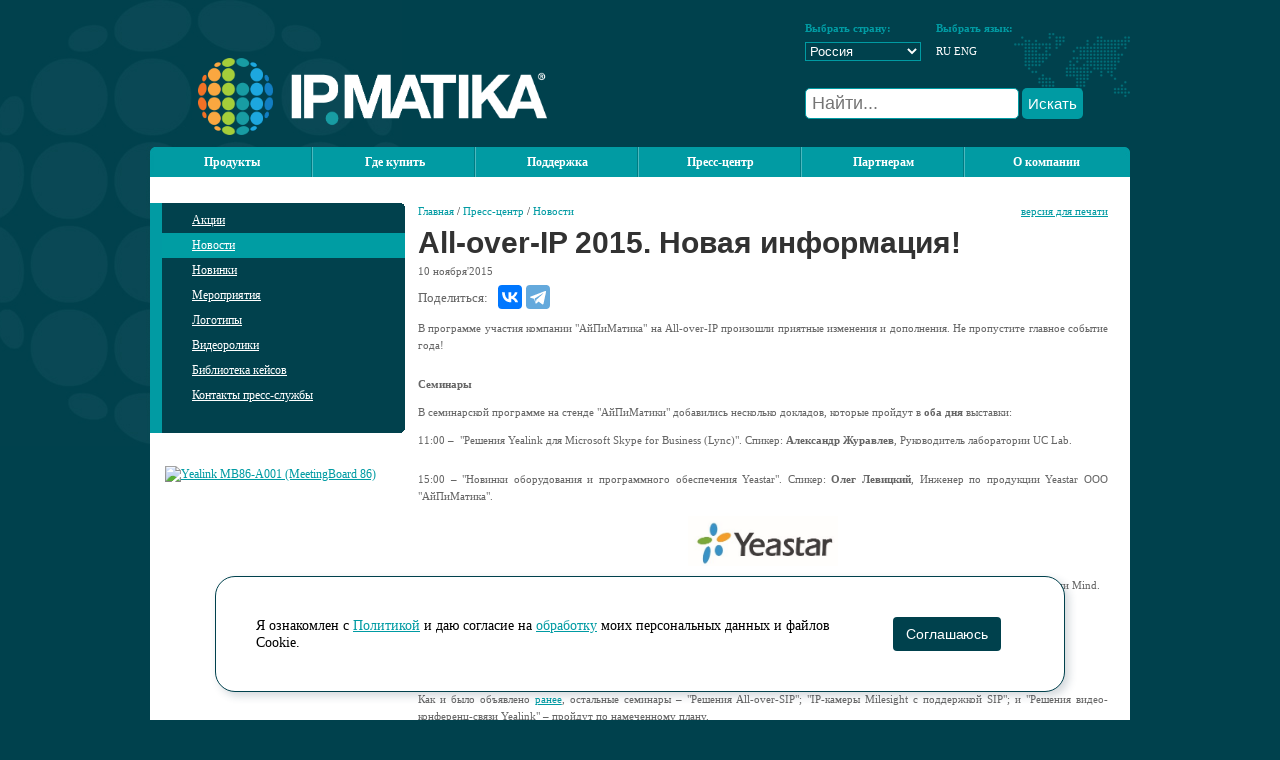

--- FILE ---
content_type: text/html; charset=windows-1251
request_url: https://ipmatika.ru/press/news/9251/
body_size: 35421
content:

    <!DOCTYPE HTML PUBLIC "-//W3C//DTD HTML 4.01 Transitional//EN" "http://www.w3.org/TR/html4/loose.dtd">
    <html lang="ru">
    <head>
		<meta http-equiv="Content-Type" content="text/html; charset=windows-1251" />
<meta name="robots" content="index, follow" />
<meta name="description" content="
В программе участия компании &quot;АйПиМатика&quot; на All-over-IP произошли приятные изменения и дополнения. Не пропустите главное событие года!

Семинары
В семинарской программе на стенде &quot;АйПиМатики&quot; добавились несколько докладов, которые пройдут в оба дня выставки:
11:00 –  &quot;Решения Yealink для Micro..." />
<link href="/bitrix/cache/css/s1/ipmatika/page_a8c3362261c4edfabc638c7bd59c938b/page_a8c3362261c4edfabc638c7bd59c938b_v1.css?1768544964399" type="text/css"  rel="stylesheet" />
<meta property="og:title" content="All-over-IP 2015. Новая информация!" />
<meta property="og:url" content="http://ipmatika.ru/press/news/9251/" />
<meta property="og:description" content="
В программе участия компании "АйПиМатика" на All-over-IP произошли приятные изменения и дополнения. Не пропустите главное событие года!

Семинары
В семинарской программе на стенде "АйПиМатики" добавились несколько докладов, которые пройдут в оба дня выставки:
11:00 –  "Решения Yealink для Micro..." />



<script type="text/javascript">var _ba = _ba || []; _ba.push(["aid", "831445c2924a917e8846c59660c6df28"]); _ba.push(["host", "ipmatika.ru"]); (function() {var ba = document.createElement("script"); ba.type = "text/javascript"; ba.async = true;ba.src = (document.location.protocol == "https:" ? "https://" : "http://") + "bitrix.info/ba.js";var s = document.getElementsByTagName("script")[0];s.parentNode.insertBefore(ba, s);})();</script>



        <title>All-over-IP 2015. Новая информация! - Новости - Пресс-центр | IPmatika</title>
        <link href="/assets/css/default.css?t=1768756930" type="text/css" rel="stylesheet"/>
        <link href="/assets/css/jquery.fancybox.min.css" type="text/css" rel="stylesheet"/>

        <script type="text/javascript" src="/assets/js/jquery.js"></script>
        <script type="text/javascript" src="/assets/js/utils.js"></script>
        <script type="text/javascript" src="/assets/js/jquery.ui.core.js"></script>
        <script type="text/javascript" src="/assets/js/jquery.ui.datepicker.js"></script>
        <script type="text/javascript" src="/assets/js/jquery.ui.datepicker-ru.js"></script>
        <script type="text/javascript" src="/assets/js/jquery.maskedInput.js"></script>
        <script type="text/javascript" src="/assets/js/jquery.fancybox.min.js"></script>
        <script type="text/javascript" src="/assets/js/swfobject.js"></script>

        <script type="text/javascript" src="/assets/js/jquery.autocomplete.min.js"></script>
        <script type="text/javascript" src="/assets/js/global_init.js?t=1768756930"></script>


		        <script type="text/javascript" src="/assets/js/tipsy.js"></script>
        <script type="text/javascript" src="/assets/js/chosen.jquery.min.js"></script>
        <script type="text/javascript" src="/assets/js/validate.js"></script>
        <script type="text/javascript" src="/assets/js/lightbox2.min.js"></script>
        <script type="text/javascript" src="/assets/js/owl.carousel.min.js"></script>

        <link rel="stylesheet" href="/assets/css/lightbox.css" type="text/css" media="screen"/>
        <link rel="stylesheet" href="/assets/css/lightbox2.css" type="text/css" media="screen"/>
        <link rel="stylesheet" href="/assets/css/chosen.min.css" type="text/css" media="screen"/>
        <link rel="stylesheet" href="/assets/css/tipsy.css" type="text/css" media="screen"/>
        <link rel="stylesheet" href="/assets/css/owl.carousel.css" type="text/css" media="screen"/>
        <link rel="stylesheet" href="/assets/css/autocomplete.css" type="text/css" media="screen"/>
        <link rel="stylesheet" href="/assets/css/md_custom.css?ver=32b40ae97c00c433dae61feb591081c3" type="text/css" media="screen"/>

        <link rel="icon" href="/favicon.png" type="image/png">



    </head>

<body>

    <div id="panel"></div>
    <script type="text/javascript" src="/assets/js/jquery.zclip.min.js"></script>
<div class="ip_wrap">
    <div class="ip_bubbles"></div>
    <div class="header">
        <div class="header_logo"><a href="/" title="на главную"><img
                        src="/assets/images/header_logo1.png" width="349" height="77" alt="IPMatika"/></a></div>
        <div class="header_selector">
            <div class="header_right">
                <table border="0" cellpadding="0" cellspacing="0" width="325">
                    <tbody>
                    <tr>
                        <td class="selector_title" width="116">
                            <b>Выбрать страну:</b></td>
                        <td width="15">&nbsp;</td>
                        <td class="selector_title" width="116">
                            <b>Выбрать язык:</b></td>
                        <td width="15">&nbsp;</td>
                        <td>&nbsp;</td>
                    </tr>
                    <tr>
                        <td>
							<select name="site" onChange="window.location.assign(this.value);">
	<option value="http://ipmatika.kz/" >Казахстан</option>
		<option value="http://ipmatika.ru/" SELECTED="1">Россия</option>
		<option value="http://ipmatika.by/" >Беларусь</option>
		<option value="http://ipmatika.kg/" >Кыргызстан</option>
		<option value="http://ipmatika.uz/" >Узбекистан</option>
	</select>                        </td>
                        <td></td>
                        <td>
							<span>RU</span> <a href="https://www.ipmatika.com" target=blank style="color:white;">ENG</a>                         </td>
                        <td>&nbsp;</td>
                    </tr>
                    <tr>
                        <td colspan="5" style="text-align: left">
                            
                                                        <form method="get" action="/search/">
                                <input type="text" name="q" id="top-search-v2" placeholder="Найти..." autocomplete="off">
                                <button id="top-search-btn" type="submit">Искать</button>
                            </form>
                            
                        </td>
                    </tr>
                    </tbody>
                </table>
                <div style="clear: both; height: 12px"></div>
				            </div>
        </div>
    </div>

<div class="topmenu">
    <div class="topmenu_left">
        <div class="topmenu_right">
						            <ul id="nav">
												
													                                        <li><a href="/products/">Продукты</a></li>
																	
								
																
													                                        <li><a href="/buy/">Где купить</a></li>
																	
								
																
								                <li><a>Поддержка</a>
                    <ul>
														
								
																
													                                        <li><a href="/support/download/">Скачать файлы</a></li>
																	
								
																
													                                        <li><a href="/support/service/">Сервисные центры</a></li>
																	
								
																
													                                        <li><a href="/support/support-policy/">Техническая поддержка</a></li>
																	
								
																					</ul></li>				
								                <li><a>Пресс-центр</a>
                    <ul>
														
								
																
													                                        <li><a href="/press/actions/">Акции</a></li>
																	
								
																
													                                        <li><a href="/press/news/">Новости</a></li>
																	
								
																
													                                        <li><a href="/press/announce/">Новинки</a></li>
																	
								
																
													                                        <li><a href="/press/events/">Мероприятия</a></li>
																	
								
																
													                                        <li><a href="/press/logos/">Логотипы</a></li>
																	
								
																
													                                        <li><a href="/press/videos/">Видеоролики</a></li>
																	
								
																
													                                        <li><a href="/press/customers/">Библиотека кейсов</a></li>
																	
								
																
													                                        <li><a href="/press/contacts/">Контакты пресс-службы</a></li>
																	
								
																					</ul></li>				
								                <li><a>Партнерам</a>
                    <ul>
														
								
																
													                                        <li><a href="/partners/?">Партнерам</a></li>
																	
								
																
													                                        <li><a href="/partners/export/">Выгрузка каталога</a></li>
																	
								
																
													                                        <li><a href="/partners/study/">Обучение</a></li>
																	
								
																
													                                        <li><a href="https://demo.ipmatika.ru">Демонстрационные залы</a></li>
																	
								
																
													                                        <li><a href="/partners/api/">Подключение к API</a></li>
																	
								
																
													                                        <li><a href="/partners/stat-partnerom-mts-link/">Стать партнером МТС Линк</a></li>
																	
								
																
													                                        <li><a href="/partners/3cx/">Стать партнером 3CX</a></li>
																	
								
																
													                                        <li><a href="/partners/itc/">Стать партнером ITC</a></li>
																	
								
																
													                                        <li><a href="/partners/yealink-headsets/">Стать партнером по гарнитурам Yealink</a></li>
																	
								
																
													                                        <li><a href="/partners/tekhnologicheskie-partnery/">Технологические партнеры</a></li>
																	
								
																
													                                        <li><a href="/partners/tipovye-resheniya/">Типовые решения</a></li>
																	
								
																					</ul></li>				
								                <li><a>О компании</a>
                    <ul>
														
								
																
													                                        <li><a href="/about/index.php">О компании</a></li>
																	
								
																
													                                        <li><a href="/about/sertifikaty/">Сертификаты вендоров</a></li>
																	
								
																
													                                        <li><a href="/about/contacts/">Контакты Россия</a></li>
																	
								
																
													                                        <li><a href="/about/contacts-kz/">Контакты Казахстан</a></li>
																	
								
																
													                                        <li><a href="/about/contacts-by/">Контакты Беларусь</a></li>
																	
								
																
													                                        <li><a href="/about/contacts-uz/">Контакты Узбекистан</a></li>
																	
								
																
													                                        <li><a href="https://vacancy.ipmatika.ru/">Карьера</a></li>
																	
								
								
																	</ul></li>								
                            </ul>

							        </div>
    </div>
</div>
    <!---div class="searchblock_in" align="right">
        <table border="0" cellpadding="0" cellspacing="0">
            <tr>
                <td style="white-space:nowrap;">Новости компании в:</td>
                <td style="white-space:nowrap;">
                    <a href="https://www.youtube.com/user/IPmatika" target="blank"><img
                                src="/assets/images/soc/Button_YT.png" width="30" height="30" alt=""></a>
                    <a href="https://vk.com/ipmatika" target="blank"><img src="/assets/images/soc/Button_VK.png"
                                                                          width="30" height="30" alt=""></a>
                    <a href="https://t.me/ipmatika" target="blank"><img src="/assets/images/soc/Button_TG.png"
                                                                        width="30" height="30" alt=""></a>
                    <!---a href="https://www.facebook.com/IPmatika" target="blank"><img src="/assets/images/soc/facebook-01.png" width="30" height="30" alt="" /></a>
					<a href="https://www.instagram.com/ipmatika/" target="blank"><img src="/assets/images/soc/instagram-01.png" width="30" height="30" alt=""></a>
					<a href="https://www.youtube.com/user/IPmatika" target="blank"><img src="/assets/images/soc/youtube-01.png" width="30" height="30" alt=""></a>
					<a href="https://twitter.com/ipmatika" target="blank"><img src="/assets/images/soc/twitter-01.png" width="30" height="30" alt="" /></a>
					<a href="https://vk.com/ipmatika" target="blank"><img src="/assets/images/soc/vkontakte-01.png" width="30" height="30" alt=""></a>
					<a href="https://telegram.me/ipmatika" target="blank"><img src="/assets/images/soc/telegram-01.png" width="30" height="30" alt=""></a>
					<a href="https://www.linkedin.com/groups/4884270" target="blank"><img src="/assets/images/soc/linkedin-01.png" width="30" height="30" alt=""></a--->
                <!--</td>-->
                <!---td width="100%">
					<table width="640" height="70">
    <tr>
        <td><b>Москва:</b>  <a href="tel:+74956652644">+7 (495) 665-2644</a><br>
               <b>Москва:</b>  <a href="tel:+74959262644">+7 (495) 926-2644</a><br>
               <b>Казань:</b> <a href="tel:+78435580068">+7 (843) 558-0068</a><br>
               </td>       
        <td><b>Екатеринбург:</b>  <a href="tel:+73432887644">+7 (343) 288-7644</a><br>
               <b>Санкт-Петербург:</b>  <a href="tel:+78127482644">+7 (812) 748-2644</a><br>
               <b>Ростов-на-Дону:</b> <a href="tel:+78633332644">+7 (863) 333-2644</a><br>
               </td>
        <td><b>Самара:</b> <a href="tel:+78462115510">+7 (846) 211-5510</a><br>
               <b>Новосибирск:</b> <a href="tel:+73833832644">+7 (383) 383-2644</a><br>
               <b>Владивосток:</b> <a href="tel: +74232056044">+7 (423) 205-6044</a></td>
    </tr>
     <!---tr>
        <td><p><b>Казань:</b> <a href="tel:+78435580068">+7 (843) 558-0068</a></p></td>
        <td><p><b>Ростов-на-Дону:</b> <a href="tel:+78633332644">+7 (863) 333-2644</a></p></td>        
        <td><p><b>Новосибирск:</b> <a href="tel:+73833832644">+7 (383) 383-2644</a></p></td>
    </tr>
    <tr>
        <td><p><b>Самара:</b> <a href="tel:+78462115510">+7 (846) 211-5510</a></p></td>
    </tr--->
</table>
                </td--->
                <!---td>
					<a href="https://b2b-ipmatika.ru/" target="_blank"><img src="/assets/images/b2b_button.png" style="width: 100px"></a>                </td--->
								          <!--  </tr>
        </table>
    </div--->

<div class="main">
    <div class="left_col" >



					

    <div class="menu_in">
        <div class="menu_in_content">
            <div class="toprightcorner">
                <div class="bottomrightcorner">
                    <div class="menu_in_pad">
                        <ul>
																																						                                            <li><a href="/press/actions/">Акции</a>

											                                            </li>
																			
									

									
																																								                                            <li><a href="/press/news/" class="active">Новости</a>

											                                            </li>
																			
									

									
																																								                                            <li><a href="/press/announce/">Новинки</a>

											                                            </li>
																			
									

									
																																								                                            <li><a href="/press/events/">Мероприятия</a>

											                                            </li>
																			
									

									
																																								                                            <li><a href="/press/logos/">Логотипы</a>

											                                            </li>
																			
									

									
																																								                                            <li><a href="/press/videos/">Видеоролики</a>

											                                            </li>
																			
									

									
																																								                                            <li><a href="/press/customers/">Библиотека кейсов</a>

											                                            </li>
																			
									

									
																																								                                            <li><a href="/press/contacts/">Контакты пресс-службы</a>

											                                            </li>
																			
									

									
									
									                                </ul>

								                    </div>
                </div>
            </div>
        </div>
    </div>
		    <div class="banner_block_in_left">
		<div class="banner"><noindex><a href="https://ipmatika.ru/products/garnitury-yealink/" target="_blank"  rel="nofollow"><img alt="" title="" src="/upload/rk/c24/yeh5mui0wxxvjhpif1jxvmbmt5a8mglw/Yealink_headsets_free.png" width="240" height="376" style="border:0;" /></a></noindex></div>		<div class="banner"><noindex><a href="https://ipmatika.ru/products/terminaly-dlya-interaktivnoy-sovmestnoy-raboty/" target="_blank"  rel="nofollow"><img alt="Yealink MB86-A001 (MeetingBoard 86)" title="Yealink MB86-A001 (MeetingBoard 86)" src="/upload/rk/52c/23qnqdabi54nvo91hd1m7mcny21veedm/yealink_MB86_new.jpg" width="240" height="376" style="border:0;" /></a></noindex></div>		<div class="banner"></div>		<div class="banner"></div>    </div>

	        </div>
	
<div class="textblock_in">
			<div class="sitemapline"><a href="/" title="Главная">Главная</a>&nbsp;/&nbsp;<a href="/press/" title="Пресс-центр">Пресс-центр</a>&nbsp;/&nbsp;<a href="/press/news/" title="Новости">Новости</a></div>
	
	        <a href="?print=Y"
           style="position: absolute; top: 0px; right: 0px; ">версия для печати</a>
	    <h1>All-over-IP 2015. Новая информация!</h1>
 
<div class="news-detail">
					<div class="newsdate">
		<span>10</span> ноября'2015			</div>
	<noindex>
	<div class="share_it_ya">
		<span>Поделиться: </span>
<script type="text/javascript" src="//yastatic.net/es5-shims/0.0.2/es5-shims.min.js" charset="utf-8"></script>
<script type="text/javascript" src="//yastatic.net/share2/share.js" charset="utf-8"></script>
<div class="ya-share2" data-services="vkontakte,telegram" data-counter=""></div>
	</div>
	</noindex>
						
<p style="text-align: justify;">В программе участия компании "АйПиМатика" на All-over-IP произошли приятные изменения и дополнения. Не пропустите главное событие года!</p>
<p style="text-align: center;"><img src="http://www.all-over-ip.ru/templates/images-2010/aoip.jpg" width="500" height="89" style="text-align: center;" border="1" alt=""></p>
<p style="text-align: justify;"><strong>Семинары</strong></p>
<p style="text-align: justify;">В семинарской программе на стенде "АйПиМатики" добавились несколько докладов, которые пройдут в <strong>оба дня </strong>выставки:</p>
<p style="text-align: justify;">11:00 –  "Решения Yealink для Microsoft Skype for Business (Lync)". Спикер: <strong>Александр Журавлев</strong>, Руководитель лаборатории UC Lab.</p>
<p style="text-align: center;"><img src="http://idea.com.tr/img/slider/lync1.png" width="150" height="77" alt="" style="border: 0px; color: rgb(102, 102, 102); font-family: Tahoma; text-align: center;"><img src="http://popularelectronics.ru/image/cache/catalog/Software/microsoft/Skype_for_Business-900x500.jpg" width="150" height="83" alt="" style="border: 0px; color: rgb(102, 102, 102); font-family: Tahoma; text-align: center;"></p>
<p style="text-align: justify;">15:00 – "Новинки оборудования и программного обеспечения Yeastar". Спикер: <strong>Олег Левицкий</strong>, Инженер по продукции Yeastar ООО "АйПиМатика".</p>
<p style="text-align: center;"><img src="/data/Image/Yeastar(1).jpg" width="150" height="50" alt=""></p>
<p style="text-align: justify;">16:00 – "Масштабные видеоконференции в высоком качестве дешевле и эффективнее". Спикер: <strong>Дмитрий Журавлев</strong>, эксперт компании Mind.</p>
<p style="text-align: center;"><img src="/data/Image/Mind.png" width="150" height="75" alt=""></p>
<p style="text-align: justify;">Как и было объявлено <a href="http://ipmatika.ru/press/news/?id=1287" target="_blank">ранее</a>, остальные семинары – "Решения All-over-SIP"; "IP-камеры Milesight с поддержкой SIP"; и "Решения видео-конференц-связи Yealink" – пройдут по намеченному плану.</p>
<p style="text-align: justify;">Пообщаться с представителями UC Lab и Mind на нашем стенде вы сможете на протяжении всей выставке. Узнайте у экспертов о возможностях интеграции Skype for Business и Mind с оборудованием Yealink.</p>
<p style="text-align: justify;"><strong>Акции</strong></p>
<p style="text-align: justify;">Компания Mango Office подготовила специальную акцию для посетителей Форума. Каждый посетитель выставки, купивший оборудование Yealink в "Манго", получит приятный бонус.</p>
<table width="200" border="1" align="center" cellpadding="1" cellspacing="1"><tbody><tr>
<td><img src="/data/Image/a5_3.jpg" width="500" height="709" border="1" style="text-align: center;" alt=""></td>
        </tr></tbody></table>
<p style="text-align: justify;">Также участников выставки ждет приятный сюрприз от компании <a href="http://ipmatika.ru/products/?cid=135" target="_blank">Milesight</a>. Приходите к нам на стенд и узнайте подробности!</p>
 		<div style="clear:both"></div>
	<br />
						Источник:&nbsp;
		<a target="_blank" href="www.ipmatika.ru">IPmatika</a>		<br />
		<br /><br />
	</div>

<p><a href="/press/news/">Возврат к списку</a></p>

 	</div>

<div class="searchblock_in" align="right">
        <table border="0" cellpadding="0" cellspacing="0">
            <tr>
                <!---td style="white-space:nowrap;">Новости компании в:</td--->
                <td style="white-space:nowrap;">
                    <a href="https://t.me/ipmatika" target="blank"><img src="/assets/images/soc/Button_TG.png"
                                                                        width="30" height="30" alt=""></a>
                    <a href="https://habr.com/ru/companies/ipmatika/articles/" target="blank"><img src="/assets/images/soc/Button_Habr_new.png"
                                                                        width="30" height="30" alt=""></a>
                    <a href="https://vk.com/ipmatika" target="blank"><img src="/assets/images/soc/Button_VK.png"
                                                                          width="30" height="30" alt=""></a>  
                    <a href="https://dzen.ru/ipmatika" target="blank"><img src="/assets/images/soc/Button_Zen.png" 
                                                                        width="30" height="30" alt=""></a>                  
                    <a href="https://rutube.ru/channel/42930011/" target="blank"><img src="/assets/images/soc/Button_RT.png" 
                                                                        width="30" height="30" alt=""></a>
                    <a href="https://www.youtube.com/user/IPmatika" target="blank"><img src="/assets/images/soc/Button_YT.png" 
                                                                        width="30" height="30" alt=""></a>
                    <!---a href="https://www.facebook.com/IPmatika" target="blank"><img src="/assets/images/soc/facebook-01.png" width="30" height="30" alt="" /></a>
					<a href="https://www.instagram.com/ipmatika/" target="blank"><img src="/assets/images/soc/instagram-01.png" width="30" height="30" alt=""></a>
					<a href="https://www.youtube.com/user/IPmatika" target="blank"><img src="/assets/images/soc/youtube-01.png" width="30" height="30" alt=""></a>
					<a href="https://twitter.com/ipmatika" target="blank"><img src="/assets/images/soc/twitter-01.png" width="30" height="30" alt="" /></a>
					<a href="https://vk.com/ipmatika" target="blank"><img src="/assets/images/soc/vkontakte-01.png" width="30" height="30" alt=""></a>
					<a href="https://telegram.me/ipmatika" target="blank"><img src="/assets/images/soc/telegram-01.png" width="30" height="30" alt=""></a>
					<a href="https://www.linkedin.com/groups/4884270" target="blank"><img src="/assets/images/soc/linkedin-01.png" width="30" height="30" alt=""></a--->
                </td>
                <td width="100%">
					<table width="640" height="70">
    <tr>
        <td><b>Москва:</b>  <a href="tel:+74956652644">+7 (495) 665-2644</a><br>
               <b>Москва:</b>  <a href="tel:+74959262644">+7 (495) 926-2644</a><br>
               <b>Казань:</b> <a href="tel:+78435580068">+7 (843) 558-0068</a><br>
               </td>       
        <td><b>Екатеринбург:</b>  <a href="tel:+73432887644">+7 (343) 288-7644</a><br>
               <b>Санкт-Петербург:</b>  <a href="tel:+78127482644">+7 (812) 748-2644</a><br>
               <b>Ростов-на-Дону:</b> <a href="tel:+78633332644">+7 (863) 333-2644</a><br>
               </td>
        <td><b>Самара:</b> <a href="tel:+78462115510">+7 (846) 211-5510</a><br>
               <b>Новосибирск:</b> <a href="tel:+73833832644">+7 (383) 383-2644</a><br>
               <b>Владивосток:</b> <a href="tel: +74232056044">+7 (423) 205-6044</a></td>
    </tr>
     <!---tr>
        <td><p><b>Казань:</b> <a href="tel:+78435580068">+7 (843) 558-0068</a></p></td>
        <td><p><b>Ростов-на-Дону:</b> <a href="tel:+78633332644">+7 (863) 333-2644</a></p></td>        
        <td><p><b>Новосибирск:</b> <a href="tel:+73833832644">+7 (383) 383-2644</a></p></td>
    </tr>
    <tr>
        <td><p><b>Самара:</b> <a href="tel:+78462115510">+7 (846) 211-5510</a></p></td>
    </tr--->
</table>
                </td>
                <td>
					<a href="https://b2b-ipmatika.ru/" target="_blank"><img src="/assets/images/b2b_button.png" style="width: 100px"></a><br>
                              <a href="https://xz8999.craftum.io/" target="_blank"><img src="/assets/images/Kariera_v3.png" style="width: 100px"></a>
                </td>
								            </tr>
        </table>
    </div>



<div class="bannersblock" align="center">
		<table width="100%" border="0" cellpadding="0" cellpacing="0">
			<tr><td width="50%">
				<!--'start_frame_cache_MoecjV'--><noindex><a href="https://ipmatika.ru/press/actions/76745/" target="_blank"  rel="nofollow"><img alt="Снижение всех уровней цен на оборудование Milesight!" title="Снижение всех уровней цен на оборудование Milesight!" src="/upload/rk/dc2/tjom5ssivmhvvokf6g2tqt9cyz40tfw1/milesight.png" width="470" height="50" style="border:0;" /></a></noindex><!--'end_frame_cache_MoecjV'--></td>
 <td width="50%">
		<!--'start_frame_cache_vhh5NV'--><noindex><a href="https://ipmatika.ru/press/news/84183/" target="_blank"  rel="nofollow"><img alt="" title="" src="/upload/rk/6ca/ijc2f2hrp4e4crdzopmdqnjze84fzlpe/fanvil (1).png" width="470" height="50" style="border:0;" /></a></noindex><!--'end_frame_cache_vhh5NV'-->			</td></tr>
		</table>
</div>
	

<style>
.button-container {
  isolation: isolate;
  contain: style;
  display: inline-block;
}

.orange-button {
  display: inline-block;
  padding: 12px 24px;
  background: linear-gradient(135deg, #ff7b00, #ff5500);
  color: white;
  text-decoration: none;
  font-family: Arial, sans-serif;
  font-weight: bold;
  font-size: 16px;
  border-radius: 8px;
  border: none;
  cursor: pointer;
  text-align: center;
  transition: all 0.3s ease;
  box-shadow: 0 4px 12px rgba(255, 119, 0, 0.3);
  position: relative;
  overflow: hidden;
}

.orange-button:hover {
  background: linear-gradient(135deg, #ff8a00, #ff6600);
  transform: translateY(-2px);
  box-shadow: 0 6px 16px rgba(255, 119, 0, 0.4);
}

.orange-button:active {
  transform: translateY(0);
  box-shadow: 0 2px 8px rgba(255, 119, 0, 0.3);
}

.orange-button::before {
  content: '';
  position: absolute;
  top: 0;
  left: -100%;
  width: 100%;
  height: 100%;
  background: linear-gradient(90deg, transparent, rgba(255, 255, 255, 0.2), transparent);
  transition: left 0.5s ease;
}

.orange-button:hover::before {
  left: 100%;
}
</style> 
</div>
					<div class="footerblock" align="center">
		<table border="0" cellpadding="0" celspacing="0" width="100%"><tr>
			<td rowspan="2" width="50%" align="right">

<div class="button-container">
  <a href="/subscribe/" class="orange-button">Подписаться на рассылку</a>
</div>
			</td>
			<td align="center" width="233" nobr>
				<a href="/"><img src="/assets/images/icon_home.gif" width="32" height="33" alt="" /></a>
				<!---a href="#"><img src="/img/icon_search.gif" width="32" height="33" alt="" /></a-->
				<a href="/sitemap/"><img src="/assets/images/icon_map.gif" width="32" height="33" alt="" /></a>
				<a href="mailto:info@ipmatika.ru"><img src="/assets/images/icon_mail.gif" width="32" height="33" alt="" /></a>	
			</td>
			<td align="left" width="50%">
                                
				&copy; ООО "АйПиМатика", 2010-2026<br><br>
				Создание сайта - <a href="http://www.i-co.ru">ICO</a>
			</td>
		</tr>
		<tr>
                         <td>
				<img src="/assets/images/pixel.gif" width="233" height="1" alt="" />

			</td>
		</tr>
		</table>
			
			
						<div style="width:980px;margin-top:20px">
				<script type="text/javascript" >
   (function(m,e,t,r,i,k,a){m[i]=m[i]||function(){(m[i].a=m[i].a||[]).push(arguments)};
   m[i].l=1*new Date();k=e.createElement(t),a=e.getElementsByTagName(t)[0],k.async=1,k.src=r,a.parentNode.insertBefore(k,a)})
   (window, document, "script", "https://mc.yandex.ru/metrika/tag.js", "ym");

   ym(1091932, "init", {
        id:1091932,
        clickmap:true,
        trackLinks:true,
        accurateTrackBounce:true,
        webvisor:true
   });
</script>
<noscript><div><img src="https://mc.yandex.ru/watch/1091932" style="position:absolute; left:-9999px;" alt="" /></div></noscript>
<!-- /Yandex.Metrika counter -->

<script type="text/javascript">
 
  var _gaq = _gaq || [];
  _gaq.push(['_setAccount', 'UA-16646278-1']);
  _gaq.push(['_trackPageview']);
 
  (function() {
    var ga = document.createElement('script'); ga.type = 'text/javascript'; ga.async = true;
    ga.src = ('https:' == document.location.protocol ? 'https://ssl' : 'http://www') + '.google-analytics.com/ga.js';
    var s = document.getElementsByTagName('script')[0]; s.parentNode.insertBefore(ga, s);
})();
 
</script>

<!--LiveInternet counter-->
<script type="text/javascript">//<!-- 
document.write("<a href='//www.liveinternet.ru/click' "+ "target=_blank><img src='//counter.yadro.ru/hit?t12.6;r"+ escape(document.referrer)+((typeof(screen)=="undefined")?"": ";s"+screen.width+"*"+screen.height+"*"+(screen.colorDepth? screen.colorDepth:screen.pixelDepth))+";u"+escape(document.URL)+ ";"+Math.random()+ "' alt='' title='LiveInternet: показано число просмотров за 24"+ " часа, посетителей за 24 часа и за сегодня' "+ "border='0' width='88' height='31'><\/a>"); 
//-->
</script>
<!--/LiveInternet-->
<!-- Google tag (gtag.js) -->
<script async src="https://www.googletagmanager.com/gtag/js?id=G-CH8T6PT2GM"></script>
<script>
  window.dataLayer = window.dataLayer || [];
  function gtag(){dataLayer.push(arguments);}
  gtag('js', new Date());

  gtag('config', 'G-CH8T6PT2GM');
</script>				</div>
					</div>
</div>

<div id="files-modal">
    <div class="text">

    </div>
    <label>
        <input type="checkbox"> Прочитал и согласен с лицензионным соглашением
    </label>
    <button class="download" disabled type="button">Скачать</button>
</div>


<script type="text/javascript" src="/assets/js/jsibox/jsibox_basic.js"></script>

	<!--noindex-->
<noindex>
<div class="md-cookie-modal-wrapper" id="md-cookie-modal-wrapper">
<div id="md-cookie-modal">
<div class="md-cookie-left-block">

<p>Я ознакомлен с <a href="/policy/" class="popup-with-form">Политикой</a> и даю согласие на <a href="/acception/" class="popup-with-form">обработку</a> моих персональных данных и файлов Cookie.</p>
</div>

<div class="md-cookie-right-block">
<button class="btn btn-light" id="md-cookie-modal-close">Соглашаюсь</button>
</div>

</div>
</div>
</noindex>
<!--/noindex-->

<script>

    var cookie_modal = document.getElementById('md-cookie-modal-wrapper');

        setTimeout(() => {
            cookie_modal.classList.add('md_show');
        }, 1000)


	document.getElementById('md-cookie-modal-close').onclick = MDSetCookie;

        function MDSetCookie() { 
            console.log('Accept cookies!');
        var date = new Date();
        date.setDate(date.getDate() + 365);
        document.cookie = '_md_accept_cookies_block_new=Y' + ';path=/;expires='+date.toUTCString();
        cookie_modal.classList.remove('md_show');
        }

  
</script>


<style>

.md-cookie-modal-wrapper {
    position: fixed;
    bottom: 0;
    right: 0;
    left: 0;
    z-index: 10000000;
    display: none;
}

#md-cookie-modal .md-cookie-left-block {
		flex: 0 0 auto;
        width: 80%;
}

#md-cookie-modal .md-cookie-right-block {
		text-align: center;
		flex: 0 0 auto;
        width: 20%;
}

#md-cookie-modal{
	padding: 40px;
	width: 60%;
	margin: 1.75rem auto;
	position: relative;
    display: flex;
    flex-direction: row;
    color: #000000;
    pointer-events: auto;
    background-color: #FFFFFF;
    background-clip: padding-box;
    border: 1px solid #00414d;
    border-radius: 20px;
    box-shadow: 4px 4px 8px 0 rgba(34, 60, 80, 0.2);;
    outline: 0;
}

#md-cookie-modal p{
margin: 0;
font-size: 14px;
text-align: left;
}

#md-cookie-modal .btn{
	display: inline-flex;
    align-items: center;
    justify-content: center;
    transform: translateY(0);
    letter-spacing: -.01rem;
    position: relative;
    background-color:#00414d;
    color: #FFFFFF;
}


@media (min-width: 576px){
.md_show{
display: flex;
}

}

@media (max-width: 575px){
.md_show{
display: block;
text-align: left;
}

#md-cookie-modal {
    flex-direction: column;
}

#md-cookie-modal .md-cookie-left-block {	
 width: 100%;
}

#md-cookie-modal .md-cookie-right-block {
 width: 100%;
 margin-top: 20px;
}

}

</style>



</body>
</html>
    